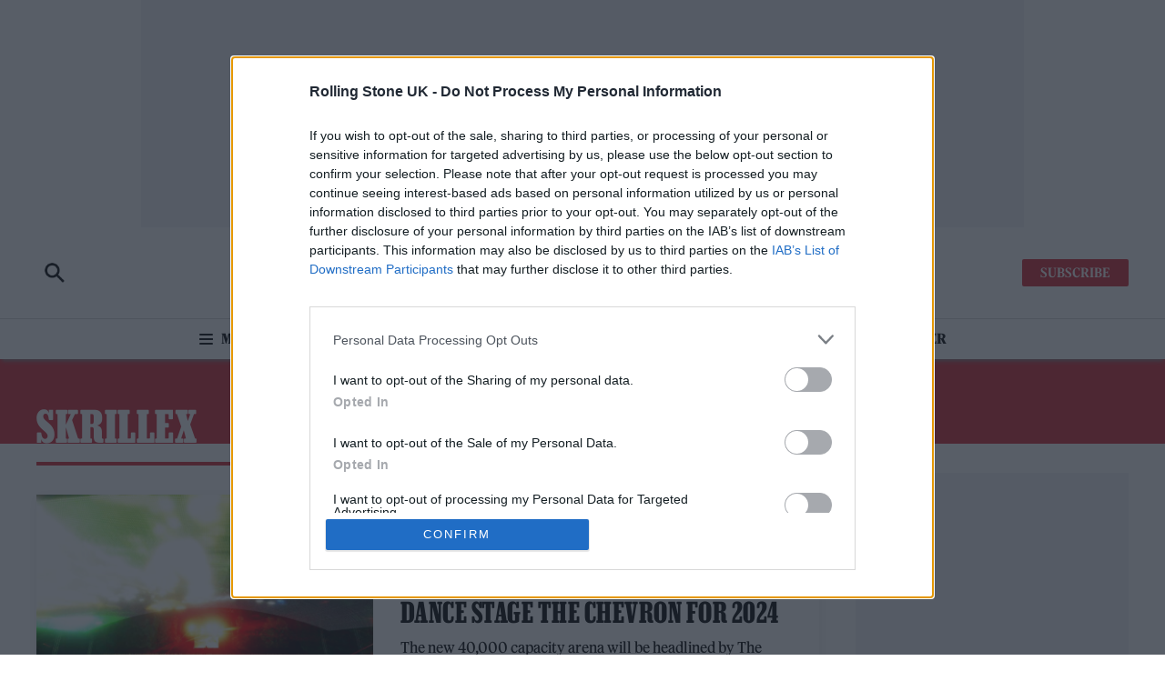

--- FILE ---
content_type: text/html; charset=UTF-8
request_url: https://www.rollingstone.co.uk/tag/skrillex
body_size: 13827
content:
<!doctype html>
<html lang="en-GB" dir="ltr">

    <head>

        <meta property="pugpig:version" content="1.19.23 (Pugpig Site 1.57.4)" />
		<meta property="pugpig:generated" content="2026-01-23 08:21:28" />
<meta name='robots' content='index, follow, max-image-preview:large, max-snippet:-1, max-video-preview:-1' />

	<meta name="tag" property="pugpig:tag" content="post_tag-Skrillex"/><meta name="viewport" content="width=device-width, initial-scale=1.0, minimum-scale=1.0, maximum-scale=5.0">
	<!-- This site is optimized with the Yoast SEO Premium plugin v19.3 (Yoast SEO v22.8) - https://yoast.com/wordpress/plugins/seo/ -->
	<title>Skrillex Archives - Rolling Stone UK</title>
	<link rel="canonical" href="https://www.rollingstone.co.uk/tag/skrillex/" />
	<meta property="og:locale" content="en_GB" />
	<meta property="og:type" content="article" />
	<meta property="og:title" content="Skrillex Archives - Rolling Stone UK" />
	<meta property="og:url" content="https://www.rollingstone.co.uk/tag/skrillex/" />
	<meta property="og:site_name" content="Rolling Stone UK" />
	<meta name="twitter:card" content="summary_large_image" />
	<script type="application/ld+json" class="yoast-schema-graph">{"@context":"https://schema.org","@graph":[{"@type":"CollectionPage","@id":"https://www.rollingstone.co.uk/tag/skrillex/","url":"https://www.rollingstone.co.uk/tag/skrillex/","name":"Skrillex Archives - Rolling Stone UK","isPartOf":{"@id":"https://www.rollingstone.co.uk/#website"},"primaryImageOfPage":{"@id":"https://www.rollingstone.co.uk/tag/skrillex/#primaryimage"},"image":{"@id":"https://www.rollingstone.co.uk/tag/skrillex/#primaryimage"},"thumbnailUrl":"https://www.rollingstone.co.uk/wp-content/uploads/sites/2/2024/02/The-Chevron-2-1.jpg","inLanguage":"en-GB"},{"@type":"ImageObject","inLanguage":"en-GB","@id":"https://www.rollingstone.co.uk/tag/skrillex/#primaryimage","url":"https://www.rollingstone.co.uk/wp-content/uploads/sites/2/2024/02/The-Chevron-2-1.jpg","contentUrl":"https://www.rollingstone.co.uk/wp-content/uploads/sites/2/2024/02/The-Chevron-2-1.jpg","width":2000,"height":1270,"caption":"The Chevron (Picture: Reading and Leeds Festivals)"},{"@type":"WebSite","@id":"https://www.rollingstone.co.uk/#website","url":"https://www.rollingstone.co.uk/","name":"Rolling Stone UK","description":"Music, Film, TV and Political News Coverage","publisher":{"@id":"https://www.rollingstone.co.uk/#organization"},"potentialAction":[{"@type":"SearchAction","target":{"@type":"EntryPoint","urlTemplate":"https://www.rollingstone.co.uk/?s={search_term_string}"},"query-input":"required name=search_term_string"}],"inLanguage":"en-GB"},{"@type":"Organization","@id":"https://www.rollingstone.co.uk/#organization","name":"Rolling Stone UK","url":"https://www.rollingstone.co.uk/","logo":{"@type":"ImageObject","inLanguage":"en-GB","@id":"https://www.rollingstone.co.uk/#/schema/logo/image/","url":"https://www.rollingstone.co.uk/wp-content/uploads/sites/2/2025/10/rollingstoneuk-logo.png","contentUrl":"https://www.rollingstone.co.uk/wp-content/uploads/sites/2/2025/10/rollingstoneuk-logo.png","width":1087,"height":210,"caption":"Rolling Stone UK"},"image":{"@id":"https://www.rollingstone.co.uk/#/schema/logo/image/"}}]}</script>
	<!-- / Yoast SEO Premium plugin. -->


<link rel='dns-prefetch' href='//www.rollingstone.co.uk' />
<link rel='stylesheet' id='wp-block-library-css' href='https://www.rollingstone.co.uk/wp-includes/css/dist/block-library/style.min.css?ver=6.5.7' type='text/css' media='all' />
<link rel='stylesheet' id='pugpig-blocks-css' href='https://www.rollingstone.co.uk/wp-content/plugins/pugpig-blocks/build/blocks.style-39e501d1295812310a55.css?ver=6.5.7' type='text/css' media='all' />
<link rel='stylesheet' id='pugpig-rollingstoneuk-block-styles-css' href='https://www.rollingstone.co.uk/wp-content/plugins/rollingstoneuk-blocks-plugin/styles/style-f79fd2.css?ver=6.5.7' type='text/css' media='all' />
<style id='classic-theme-styles-inline-css' type='text/css'>
/*! This file is auto-generated */
.wp-block-button__link{color:#fff;background-color:#32373c;border-radius:9999px;box-shadow:none;text-decoration:none;padding:calc(.667em + 2px) calc(1.333em + 2px);font-size:1.125em}.wp-block-file__button{background:#32373c;color:#fff;text-decoration:none}
</style>
<style id='global-styles-inline-css' type='text/css'>
body{--wp--preset--color--black: #000000;--wp--preset--color--cyan-bluish-gray: #abb8c3;--wp--preset--color--white: #ffffff;--wp--preset--color--pale-pink: #f78da7;--wp--preset--color--vivid-red: #cf2e2e;--wp--preset--color--luminous-vivid-orange: #ff6900;--wp--preset--color--luminous-vivid-amber: #fcb900;--wp--preset--color--light-green-cyan: #7bdcb5;--wp--preset--color--vivid-green-cyan: #00d084;--wp--preset--color--pale-cyan-blue: #8ed1fc;--wp--preset--color--vivid-cyan-blue: #0693e3;--wp--preset--color--vivid-purple: #9b51e0;--wp--preset--color--red: #d32531;--wp--preset--color--gold: #facd42;--wp--preset--gradient--vivid-cyan-blue-to-vivid-purple: linear-gradient(135deg,rgba(6,147,227,1) 0%,rgb(155,81,224) 100%);--wp--preset--gradient--light-green-cyan-to-vivid-green-cyan: linear-gradient(135deg,rgb(122,220,180) 0%,rgb(0,208,130) 100%);--wp--preset--gradient--luminous-vivid-amber-to-luminous-vivid-orange: linear-gradient(135deg,rgba(252,185,0,1) 0%,rgba(255,105,0,1) 100%);--wp--preset--gradient--luminous-vivid-orange-to-vivid-red: linear-gradient(135deg,rgba(255,105,0,1) 0%,rgb(207,46,46) 100%);--wp--preset--gradient--very-light-gray-to-cyan-bluish-gray: linear-gradient(135deg,rgb(238,238,238) 0%,rgb(169,184,195) 100%);--wp--preset--gradient--cool-to-warm-spectrum: linear-gradient(135deg,rgb(74,234,220) 0%,rgb(151,120,209) 20%,rgb(207,42,186) 40%,rgb(238,44,130) 60%,rgb(251,105,98) 80%,rgb(254,248,76) 100%);--wp--preset--gradient--blush-light-purple: linear-gradient(135deg,rgb(255,206,236) 0%,rgb(152,150,240) 100%);--wp--preset--gradient--blush-bordeaux: linear-gradient(135deg,rgb(254,205,165) 0%,rgb(254,45,45) 50%,rgb(107,0,62) 100%);--wp--preset--gradient--luminous-dusk: linear-gradient(135deg,rgb(255,203,112) 0%,rgb(199,81,192) 50%,rgb(65,88,208) 100%);--wp--preset--gradient--pale-ocean: linear-gradient(135deg,rgb(255,245,203) 0%,rgb(182,227,212) 50%,rgb(51,167,181) 100%);--wp--preset--gradient--electric-grass: linear-gradient(135deg,rgb(202,248,128) 0%,rgb(113,206,126) 100%);--wp--preset--gradient--midnight: linear-gradient(135deg,rgb(2,3,129) 0%,rgb(40,116,252) 100%);--wp--preset--font-size--small: 13px;--wp--preset--font-size--medium: 20px;--wp--preset--font-size--large: 36px;--wp--preset--font-size--x-large: 42px;--wp--preset--spacing--20: 0.44rem;--wp--preset--spacing--30: 0.67rem;--wp--preset--spacing--40: 1rem;--wp--preset--spacing--50: 1.5rem;--wp--preset--spacing--60: 2.25rem;--wp--preset--spacing--70: 3.38rem;--wp--preset--spacing--80: 5.06rem;--wp--preset--shadow--natural: 6px 6px 9px rgba(0, 0, 0, 0.2);--wp--preset--shadow--deep: 12px 12px 50px rgba(0, 0, 0, 0.4);--wp--preset--shadow--sharp: 6px 6px 0px rgba(0, 0, 0, 0.2);--wp--preset--shadow--outlined: 6px 6px 0px -3px rgba(255, 255, 255, 1), 6px 6px rgba(0, 0, 0, 1);--wp--preset--shadow--crisp: 6px 6px 0px rgba(0, 0, 0, 1);}:where(.is-layout-flex){gap: 0.5em;}:where(.is-layout-grid){gap: 0.5em;}body .is-layout-flex{display: flex;}body .is-layout-flex{flex-wrap: wrap;align-items: center;}body .is-layout-flex > *{margin: 0;}body .is-layout-grid{display: grid;}body .is-layout-grid > *{margin: 0;}:where(.wp-block-columns.is-layout-flex){gap: 2em;}:where(.wp-block-columns.is-layout-grid){gap: 2em;}:where(.wp-block-post-template.is-layout-flex){gap: 1.25em;}:where(.wp-block-post-template.is-layout-grid){gap: 1.25em;}.has-black-color{color: var(--wp--preset--color--black) !important;}.has-cyan-bluish-gray-color{color: var(--wp--preset--color--cyan-bluish-gray) !important;}.has-white-color{color: var(--wp--preset--color--white) !important;}.has-pale-pink-color{color: var(--wp--preset--color--pale-pink) !important;}.has-vivid-red-color{color: var(--wp--preset--color--vivid-red) !important;}.has-luminous-vivid-orange-color{color: var(--wp--preset--color--luminous-vivid-orange) !important;}.has-luminous-vivid-amber-color{color: var(--wp--preset--color--luminous-vivid-amber) !important;}.has-light-green-cyan-color{color: var(--wp--preset--color--light-green-cyan) !important;}.has-vivid-green-cyan-color{color: var(--wp--preset--color--vivid-green-cyan) !important;}.has-pale-cyan-blue-color{color: var(--wp--preset--color--pale-cyan-blue) !important;}.has-vivid-cyan-blue-color{color: var(--wp--preset--color--vivid-cyan-blue) !important;}.has-vivid-purple-color{color: var(--wp--preset--color--vivid-purple) !important;}.has-black-background-color{background-color: var(--wp--preset--color--black) !important;}.has-cyan-bluish-gray-background-color{background-color: var(--wp--preset--color--cyan-bluish-gray) !important;}.has-white-background-color{background-color: var(--wp--preset--color--white) !important;}.has-pale-pink-background-color{background-color: var(--wp--preset--color--pale-pink) !important;}.has-vivid-red-background-color{background-color: var(--wp--preset--color--vivid-red) !important;}.has-luminous-vivid-orange-background-color{background-color: var(--wp--preset--color--luminous-vivid-orange) !important;}.has-luminous-vivid-amber-background-color{background-color: var(--wp--preset--color--luminous-vivid-amber) !important;}.has-light-green-cyan-background-color{background-color: var(--wp--preset--color--light-green-cyan) !important;}.has-vivid-green-cyan-background-color{background-color: var(--wp--preset--color--vivid-green-cyan) !important;}.has-pale-cyan-blue-background-color{background-color: var(--wp--preset--color--pale-cyan-blue) !important;}.has-vivid-cyan-blue-background-color{background-color: var(--wp--preset--color--vivid-cyan-blue) !important;}.has-vivid-purple-background-color{background-color: var(--wp--preset--color--vivid-purple) !important;}.has-black-border-color{border-color: var(--wp--preset--color--black) !important;}.has-cyan-bluish-gray-border-color{border-color: var(--wp--preset--color--cyan-bluish-gray) !important;}.has-white-border-color{border-color: var(--wp--preset--color--white) !important;}.has-pale-pink-border-color{border-color: var(--wp--preset--color--pale-pink) !important;}.has-vivid-red-border-color{border-color: var(--wp--preset--color--vivid-red) !important;}.has-luminous-vivid-orange-border-color{border-color: var(--wp--preset--color--luminous-vivid-orange) !important;}.has-luminous-vivid-amber-border-color{border-color: var(--wp--preset--color--luminous-vivid-amber) !important;}.has-light-green-cyan-border-color{border-color: var(--wp--preset--color--light-green-cyan) !important;}.has-vivid-green-cyan-border-color{border-color: var(--wp--preset--color--vivid-green-cyan) !important;}.has-pale-cyan-blue-border-color{border-color: var(--wp--preset--color--pale-cyan-blue) !important;}.has-vivid-cyan-blue-border-color{border-color: var(--wp--preset--color--vivid-cyan-blue) !important;}.has-vivid-purple-border-color{border-color: var(--wp--preset--color--vivid-purple) !important;}.has-vivid-cyan-blue-to-vivid-purple-gradient-background{background: var(--wp--preset--gradient--vivid-cyan-blue-to-vivid-purple) !important;}.has-light-green-cyan-to-vivid-green-cyan-gradient-background{background: var(--wp--preset--gradient--light-green-cyan-to-vivid-green-cyan) !important;}.has-luminous-vivid-amber-to-luminous-vivid-orange-gradient-background{background: var(--wp--preset--gradient--luminous-vivid-amber-to-luminous-vivid-orange) !important;}.has-luminous-vivid-orange-to-vivid-red-gradient-background{background: var(--wp--preset--gradient--luminous-vivid-orange-to-vivid-red) !important;}.has-very-light-gray-to-cyan-bluish-gray-gradient-background{background: var(--wp--preset--gradient--very-light-gray-to-cyan-bluish-gray) !important;}.has-cool-to-warm-spectrum-gradient-background{background: var(--wp--preset--gradient--cool-to-warm-spectrum) !important;}.has-blush-light-purple-gradient-background{background: var(--wp--preset--gradient--blush-light-purple) !important;}.has-blush-bordeaux-gradient-background{background: var(--wp--preset--gradient--blush-bordeaux) !important;}.has-luminous-dusk-gradient-background{background: var(--wp--preset--gradient--luminous-dusk) !important;}.has-pale-ocean-gradient-background{background: var(--wp--preset--gradient--pale-ocean) !important;}.has-electric-grass-gradient-background{background: var(--wp--preset--gradient--electric-grass) !important;}.has-midnight-gradient-background{background: var(--wp--preset--gradient--midnight) !important;}.has-small-font-size{font-size: var(--wp--preset--font-size--small) !important;}.has-medium-font-size{font-size: var(--wp--preset--font-size--medium) !important;}.has-large-font-size{font-size: var(--wp--preset--font-size--large) !important;}.has-x-large-font-size{font-size: var(--wp--preset--font-size--x-large) !important;}
.wp-block-navigation a:where(:not(.wp-element-button)){color: inherit;}
:where(.wp-block-post-template.is-layout-flex){gap: 1.25em;}:where(.wp-block-post-template.is-layout-grid){gap: 1.25em;}
:where(.wp-block-columns.is-layout-flex){gap: 2em;}:where(.wp-block-columns.is-layout-grid){gap: 2em;}
.wp-block-pullquote{font-size: 1.5em;line-height: 1.6;}
</style>
<link rel='stylesheet' id='pugpig-social-widgets-css' href='https://www.rollingstone.co.uk/wp-content/plugins/pugpig-socialmedia-widget/assets/css/style.css?ver=6.5.7' type='text/css' media='all' />
<link rel='stylesheet' id='rollingstoneuk-main-css' href='https://www.rollingstone.co.uk/wp-content/themes/rollingstoneuk-theme/styles/main-61e6e4.css?ver=6.5.7' type='text/css' media='all' />

    <!-- Google Tag Manager Data Layer -->
    <script>
        dataLayer = [[]]
    </script>
    <!-- End Google Tag Manager Data Layer -->
        
    <!-- Google Tag Manager initialisation -->
    <script>
        (function(w,d,s,l,i){w[l]=w[l]||[];w[l].push({'gtm.start':
        new Date().getTime(),event:'gtm.js'});var f=d.getElementsByTagName(s)[0],
        j=d.createElement(s),dl=l!='dataLayer'?'&l='+l:'';j.async=true;j.src=
        'https://www.googletagmanager.com/gtm.js?id='+i+dl+ '';f.parentNode.insertBefore(j,f);
        })(window,document,'script','dataLayer','GTM-TPTLJ3T');
    </script>
    <!-- End Google Tag Manager initialisation -->
	<script type="text/javascript" src="https://a.teads.tv/page/162959/tag" id="teeds-js"></script><link rel="icon" href="https://www.rollingstone.co.uk/wp-content/uploads/sites/2/2022/10/cropped-RS-UK-favicon-new-32x32.png" sizes="32x32" />
<link rel="icon" href="https://www.rollingstone.co.uk/wp-content/uploads/sites/2/2022/10/cropped-RS-UK-favicon-new-192x192.png" sizes="192x192" />
<link rel="apple-touch-icon" href="https://www.rollingstone.co.uk/wp-content/uploads/sites/2/2022/10/cropped-RS-UK-favicon-new-180x180.png" />
<meta name="msapplication-TileImage" content="https://www.rollingstone.co.uk/wp-content/uploads/sites/2/2022/10/cropped-RS-UK-favicon-new-270x270.png" />
		<style type="text/css" id="wp-custom-css">
			body [data-freestar-ad] {
	overflow: hidden !important;
}


#pmLink {        
        visibility: hidden;       
        text-decoration: none;   
        cursor: pointer;        
        background: transparent; 
        border: none;    
}

#pmLink:hover {        
        visibility: visible;     
        color: grey;    
} 

		</style>
		
        <!-- Content Ignite -->
        <script src="https://cdn.tagdeliver.com/cipt/19002.js" async="async"></script>
        <script type="text/javascript">

            window.rsAdSlotConfig = {"category-feed-0":{"sizes":[[728,90]],"description":"On desktop, appears at the top of each category page","type":"header","page":"category","device":"desktop","ad_unit":"\/101670530\/RollingStone\/RS_Top_Leaderboard_Unit"},"mobile-category-feed-0":{"sizes":[[320,50],[300,50]],"description":"On mobile, appears at the top of each category page","type":"header","page":"category","device":"mobile","ad_unit":"\/101670530\/RollingStone\/RS_Top_Leaderboard_Mobile_Unit"},"category-sidebar-1":{"sizes":[[300,250]],"description":"This is the first ad in the sidebar of each category page","type":"sidebar","page":"category","device":"desktop","ad_unit":"\/101670530\/RollingStone\/Category_Sidebar_Units"},"category-sidebar-2":{"sizes":[[300,600]],"description":"This is the second ad in the sidebar of each category page","type":"sidebar","page":"category","device":"desktop","ad_unit":"\/101670530\/RollingStone\/Category_Sidebar_Units"},"category-sidebar-3":{"sizes":[[300,250]],"description":"This is the third ad in the sidebar of each category page","type":"sidebar","page":"category","device":"desktop","ad_unit":"\/101670530\/RollingStone\/Category_Sidebar_Units"},"category-sidebar-4":{"sizes":[[300,250]],"description":"This is the fourth ad in the sidebar of each category page","type":"sidebar","page":"category","device":"desktop","ad_unit":"\/101670530\/RollingStone\/Category_Sidebar_Units"},"category-feed-1":{"sizes":[[728,90]],"description":"On desktop, appears inline on category pages","type":"inline","page":"category","device":"desktop","ad_unit":"\/101670530\/RollingStone\/Category_Feed_Units"},"category-feed-2":{"sizes":[[728,90]],"description":"On desktop, appears inline on category pages","type":"inline","page":"category","device":"desktop","ad_unit":"\/101670530\/RollingStone\/Category_Feed_Units"},"category-feed-3":{"sizes":[[728,90]],"description":"On desktop, appears inline on category pages","type":"inline","page":"category","device":"desktop","ad_unit":"\/101670530\/RollingStone\/Category_Feed_Units"},"category-feed-4":{"sizes":[[728,90]],"description":"On desktop, appears inline on category pages","type":"inline","page":"category","device":"desktop","ad_unit":"\/101670530\/RollingStone\/Category_Feed_Units"},"category-feed-5":{"sizes":[[728,90]],"description":"On desktop, appears inline on category pages","type":"inline","page":"category","device":"desktop","ad_unit":"\/101670530\/RollingStone\/Category_Feed_Units"},"mobile-category-feed-1":{"sizes":[[320,50],[300,50]],"description":"On mobile, appears inline on category pages","type":"inline","page":"category","device":"mobile","ad_unit":"\/101670530\/RollingStone\/Category_Feed_Units"},"mobile-category-feed-2":{"sizes":[[320,50],[300,50]],"description":"On mobile, appears inline on category pages","type":"inline","page":"category","device":"mobile","ad_unit":"\/101670530\/RollingStone\/Category_Feed_Units"},"mobile-category-feed-3":{"sizes":[[320,50],[300,50]],"description":"On mobile, appears inline on category pages","type":"inline","page":"category","device":"mobile","ad_unit":"\/101670530\/RollingStone\/Category_Feed_Units"},"mobile-category-feed-4":{"sizes":[[320,50],[300,50]],"description":"On mobile, appears inline on category pages","type":"inline","page":"category","device":"mobile","ad_unit":"\/101670530\/RollingStone\/Category_Feed_Units"},"mobile-category-feed-5":{"sizes":[[320,50],[300,50]],"description":"On mobile, appears inline on category pages","type":"inline","page":"category","device":"mobile","ad_unit":"\/101670530\/RollingStone\/Category_Feed_Units"}};
        </script>

        
    </head>

    <body data-logged-out="true" class="archive tag tag-skrillex tag-1526 wp-custom-logo">

        
        <a class="rs-skip-content" href="#main">Skip to main content</a>

        <header class="rs-header" role="banner">

            <div class="rs-header__wrapper">

                <div class="rs-header__upper">

                    <div class="rs-advert__container">

                        
                        <div id="rs-advert-header" class="rs-advert">
                            <div class="rs-advert__inner"></div>
                        </div>

                        <script type="text/javascript">
                          document.addEventListener('DOMContentLoaded', function () {
                            let desktopAd = "category-feed-0";
                            let mobileAd = "mobile-category-feed-0";

                            const mediaQueryList = window.matchMedia("(min-width: 1024px)");

                            function desktopOrMobileAdvert(desktop) {
                              let container = document.getElementById("rs-advert-header")
                              if(!container) return
                              container.innerHTML = `<div class="rs-advert__inner" id="div-gpt-ad-${mobileAd}"></div>`;
                              container.classList.add("rs-advert--mobile", "rs-advert--mobile-leaderboard");
                              container.classList.remove("rs-advert--desktop", "rs-advert--leaderboard");

                              if(desktop) {
                                container.innerHTML = `<div class="rs-advert__inner" id="div-gpt-ad-${desktopAd}"></div>`;
                                container.classList.add("rs-advert--desktop", "rs-advert--leaderboard");
                                container.classList.remove("rs-advert--mobile", "rs-advert--mobile-leaderboard");
                              }
                            }
                            mediaQueryList.addEventListener('change', e => desktopOrMobileAdvert(e.matches))
                            desktopOrMobileAdvert(mediaQueryList.matches)
                          })
                        </script>

                    </div>

                    <div class="rs-header__upper-group">

                        <a class="rs-header-search rs-header-search--black" href="/search/">
                            <div class="rs-header-search__icon"></div>
                        </a>

                        <button class="rs-hamburger-button" aria-label="Toggle Menu">
                <div class="rs-hamburger-button__group">
                    <span></span>
                    <span></span>
                    <span></span>
                    <span></span>
                </div>
            </button>
                        
    <figure class="rs-header__logo">
        <a href="/" class="rs-header__logo-link" title="Home"><img width="300" height="58" src="https://www.rollingstone.co.uk/wp-content/uploads/sites/2/2025/10/rollingstoneuk-logo-300x58.png" class="attachment-medium size-medium" alt="" sizes="(min-width: 1024px) 645px, (min-width: 330px) 178px, 120px" decoding="async" srcset="https://www.rollingstone.co.uk/wp-content/uploads/sites/2/2025/10/rollingstoneuk-logo-300x58.png 300w, https://www.rollingstone.co.uk/wp-content/uploads/sites/2/2025/10/rollingstoneuk-logo-1024x198.png 1024w, https://www.rollingstone.co.uk/wp-content/uploads/sites/2/2025/10/rollingstoneuk-logo-768x148.png 768w, https://www.rollingstone.co.uk/wp-content/uploads/sites/2/2025/10/rollingstoneuk-logo-780x151.png 780w, https://www.rollingstone.co.uk/wp-content/uploads/sites/2/2025/10/rollingstoneuk-logo-1040x201.png 1040w, https://www.rollingstone.co.uk/wp-content/uploads/sites/2/2025/10/rollingstoneuk-logo.png 1087w" /></a>
    </figure>
                        <ul class="rs-header__menu-subscribe" aria-label="Subscribe menu"><li id="menu-item-538" class="menu-item menu-item-type-custom menu-item-object-custom menu-item-538"><a target="_blank" rel="noopener" href="https://www.selectmagazines.co.uk/publisher/Rolling-Stone-UK/">Subscribe</a></li>
</ul>
                    </div>

                </div>

                <nav class="rs-nav--primary" aria-label="Main navigation" role="navigation">

                    <div class="rs-nav__hamburger-group">

                        <button class="rs-hamburger-button" aria-label="Toggle Menu">
                <div class="rs-hamburger-button__group">
                    <span></span>
                    <span></span>
                    <span></span>
                    <span></span>
                </div>
            </button>
                        <div class="rs-nav__menu--button"><a href="#"></a></div>

                    </div>

                    
    <figure class="rs-header__logo">
        <a href="/" class="rs-header__logo-link" title="Home"><img width="300" height="58" src="https://www.rollingstone.co.uk/wp-content/uploads/sites/2/2025/10/rollingstoneuk-logo-300x58.png" class="attachment-medium size-medium" alt="" sizes="(min-width: 1024px) 645px, (min-width: 330px) 178px, 120px" decoding="async" srcset="https://www.rollingstone.co.uk/wp-content/uploads/sites/2/2025/10/rollingstoneuk-logo-300x58.png 300w, https://www.rollingstone.co.uk/wp-content/uploads/sites/2/2025/10/rollingstoneuk-logo-1024x198.png 1024w, https://www.rollingstone.co.uk/wp-content/uploads/sites/2/2025/10/rollingstoneuk-logo-768x148.png 768w, https://www.rollingstone.co.uk/wp-content/uploads/sites/2/2025/10/rollingstoneuk-logo-780x151.png 780w, https://www.rollingstone.co.uk/wp-content/uploads/sites/2/2025/10/rollingstoneuk-logo-1040x201.png 1040w, https://www.rollingstone.co.uk/wp-content/uploads/sites/2/2025/10/rollingstoneuk-logo.png 1087w" /></a>
    </figure>                   
                    

        <a id="nav-read-next-link" class="rs-nav__read-next-article" href="">
            <span class="rs-nav__read-next-article--text">Read Next</span>
            <span id="nav-read-next-title" class="rs-nav__read-next-article--title"></span>
        </a>

        <script type="text/javascript">
            (function() {
                fetch("/wp-json/pugpig/rollingstone/nav-read-next/")
                    .then(response => response.json())
                    .then(data => {
                        if (data.title !== "") {

                            let title = document.getElementById("nav-read-next-title");
                            title.innerHTML = data.title;

                            let link = document.getElementById("nav-read-next-link");
                            link.setAttribute("href", data.url);
                        }
                    }
                );
            })();
        </script>

                        
                    <a class="rs-header-search rs-header-search--white" href="/search/">
                        <div class="rs-header-search__icon"></div>
                    </a>

                    <ul class="rs-nav__menu" aria-label="Primary site menu"><li id="menu-item-487" class="menu-item menu-item-type-taxonomy menu-item-object-category menu-item-487"><a href="https://www.rollingstone.co.uk/music/">Music</a></li>
<li id="menu-item-488" class="menu-item menu-item-type-taxonomy menu-item-object-category menu-item-488"><a href="https://www.rollingstone.co.uk/film/">Film</a></li>
<li id="menu-item-506" class="menu-item menu-item-type-taxonomy menu-item-object-category menu-item-506"><a href="https://www.rollingstone.co.uk/tv/">TV</a></li>
<li id="menu-item-497" class="menu-item menu-item-type-taxonomy menu-item-object-category menu-item-497"><a href="https://www.rollingstone.co.uk/politics/">Politics</a></li>
<li id="menu-item-498" class="menu-item menu-item-type-taxonomy menu-item-object-category menu-item-498"><a href="https://www.rollingstone.co.uk/culture/">Culture</a></li>
<li id="menu-item-509" class="menu-item menu-item-type-taxonomy menu-item-object-category menu-item-509"><a href="https://www.rollingstone.co.uk/tech/">Tech</a></li>
<li id="menu-item-505" class="menu-item menu-item-type-post_type menu-item-object-page menu-item-505"><a href="https://www.rollingstone.co.uk/newsletter/">Newsletter</a></li>
</ul>
                    <ul class="rs-header__menu-subscribe" aria-label="Subscribe menu"><li class="menu-item menu-item-type-custom menu-item-object-custom menu-item-538"><a target="_blank" rel="noopener" href="https://www.selectmagazines.co.uk/publisher/Rolling-Stone-UK/">Subscribe</a></li>
</ul>
                </nav>

            </div>

            <nav class="rs-nav--secondary">

                <div class="rs-nav--secondary__header">

                    <div class="rs-header__logo"></div>

                    <button class="rs-hamburger-button" aria-label="Toggle Menu">
                <div class="rs-hamburger-button__group">
                    <span></span>
                    <span></span>
                    <span></span>
                    <span></span>
                </div>
            </button>
                </div>

                <ul class="rs-nav__menu" aria-label="Secondary site menu"><li id="menu-item-516" class="menu-item menu-item-type-taxonomy menu-item-object-category menu-item-has-children menu-item-516"><a href="https://www.rollingstone.co.uk/music/">Music</a>
<ul class="sub-menu">
	<li id="menu-item-517" class="menu-item menu-item-type-taxonomy menu-item-object-category menu-item-517"><a href="https://www.rollingstone.co.uk/music/news/">News</a></li>
	<li id="menu-item-518" class="menu-item menu-item-type-taxonomy menu-item-object-category menu-item-518"><a href="https://www.rollingstone.co.uk/music/features/">Features</a></li>
	<li id="menu-item-1115" class="menu-item menu-item-type-taxonomy menu-item-object-category menu-item-1115"><a href="https://www.rollingstone.co.uk/music/lists/">Lists</a></li>
	<li id="menu-item-2170" class="menu-item menu-item-type-taxonomy menu-item-object-category menu-item-2170"><a href="https://www.rollingstone.co.uk/music/album-reviews/">Album Reviews</a></li>
	<li id="menu-item-2171" class="menu-item menu-item-type-taxonomy menu-item-object-category menu-item-2171"><a href="https://www.rollingstone.co.uk/music/live-reviews/">Live Reviews</a></li>
</ul>
</li>
<li id="menu-item-520" class="menu-item menu-item-type-taxonomy menu-item-object-category menu-item-has-children menu-item-520"><a href="https://www.rollingstone.co.uk/film/">Film</a>
<ul class="sub-menu">
	<li id="menu-item-529" class="menu-item menu-item-type-taxonomy menu-item-object-category menu-item-529"><a href="https://www.rollingstone.co.uk/film/news/">News</a></li>
	<li id="menu-item-1119" class="menu-item menu-item-type-taxonomy menu-item-object-category menu-item-1119"><a href="https://www.rollingstone.co.uk/film/features/">Features</a></li>
	<li id="menu-item-528" class="menu-item menu-item-type-taxonomy menu-item-object-category menu-item-528"><a href="https://www.rollingstone.co.uk/film/lists/">Lists</a></li>
</ul>
</li>
<li id="menu-item-519" class="menu-item menu-item-type-taxonomy menu-item-object-category menu-item-has-children menu-item-519"><a href="https://www.rollingstone.co.uk/tv/">TV</a>
<ul class="sub-menu">
	<li id="menu-item-525" class="menu-item menu-item-type-taxonomy menu-item-object-category menu-item-525"><a href="https://www.rollingstone.co.uk/tv/news/">News</a></li>
	<li id="menu-item-1116" class="menu-item menu-item-type-taxonomy menu-item-object-category menu-item-1116"><a href="https://www.rollingstone.co.uk/tv/features/">Features</a></li>
	<li id="menu-item-1117" class="menu-item menu-item-type-taxonomy menu-item-object-category menu-item-1117"><a href="https://www.rollingstone.co.uk/tv/lists/">Lists</a></li>
</ul>
</li>
<li id="menu-item-521" class="menu-item menu-item-type-taxonomy menu-item-object-category menu-item-has-children menu-item-521"><a href="https://www.rollingstone.co.uk/politics/">Politics</a>
<ul class="sub-menu">
	<li id="menu-item-527" class="menu-item menu-item-type-taxonomy menu-item-object-category menu-item-527"><a href="https://www.rollingstone.co.uk/politics/news/">News</a></li>
	<li id="menu-item-1120" class="menu-item menu-item-type-taxonomy menu-item-object-category menu-item-1120"><a href="https://www.rollingstone.co.uk/politics/features/">Features</a></li>
	<li id="menu-item-526" class="menu-item menu-item-type-taxonomy menu-item-object-category menu-item-526"><a href="https://www.rollingstone.co.uk/politics/lists/">Lists</a></li>
</ul>
</li>
<li id="menu-item-522" class="menu-item menu-item-type-taxonomy menu-item-object-category menu-item-has-children menu-item-522"><a href="https://www.rollingstone.co.uk/culture/">Culture</a>
<ul class="sub-menu">
	<li id="menu-item-1121" class="menu-item menu-item-type-taxonomy menu-item-object-category menu-item-1121"><a href="https://www.rollingstone.co.uk/culture/news/">News</a></li>
	<li id="menu-item-523" class="menu-item menu-item-type-taxonomy menu-item-object-category menu-item-523"><a href="https://www.rollingstone.co.uk/culture/features/">Features</a></li>
	<li id="menu-item-1122" class="menu-item menu-item-type-taxonomy menu-item-object-category menu-item-1122"><a href="https://www.rollingstone.co.uk/culture/lists/">Lists</a></li>
</ul>
</li>
<li id="menu-item-547" class="menu-item menu-item-type-taxonomy menu-item-object-category menu-item-has-children menu-item-547"><a href="https://www.rollingstone.co.uk/travel/">Travel</a>
<ul class="sub-menu">
	<li id="menu-item-551" class="menu-item menu-item-type-taxonomy menu-item-object-category menu-item-551"><a href="https://www.rollingstone.co.uk/travel/news/">News</a></li>
	<li id="menu-item-1123" class="menu-item menu-item-type-taxonomy menu-item-object-category menu-item-1123"><a href="https://www.rollingstone.co.uk/travel/features/">Features</a></li>
	<li id="menu-item-550" class="menu-item menu-item-type-taxonomy menu-item-object-category menu-item-550"><a href="https://www.rollingstone.co.uk/travel/lists/">Lists</a></li>
</ul>
</li>
<li id="menu-item-546" class="menu-item menu-item-type-taxonomy menu-item-object-category menu-item-has-children menu-item-546"><a href="https://www.rollingstone.co.uk/tech/">Tech</a>
<ul class="sub-menu">
	<li id="menu-item-549" class="menu-item menu-item-type-taxonomy menu-item-object-category menu-item-549"><a href="https://www.rollingstone.co.uk/tech/news/">News</a></li>
	<li id="menu-item-1124" class="menu-item menu-item-type-taxonomy menu-item-object-category menu-item-1124"><a href="https://www.rollingstone.co.uk/tech/features/">Features</a></li>
	<li id="menu-item-548" class="menu-item menu-item-type-taxonomy menu-item-object-category menu-item-548"><a href="https://www.rollingstone.co.uk/tech/lists/">Lists</a></li>
</ul>
</li>
<li id="menu-item-32670" class="menu-item menu-item-type-taxonomy menu-item-object-category menu-item-32670"><a href="https://www.rollingstone.co.uk/style/">Style</a></li>
</ul>
                <div class="rs-nav--secondary__primary-widget-group">

                    <div class="pp-widget__wrapper"><h5 class="pp-widget__title">Follow Us</h5><ul class="pp-widget pp-widget--social"><li class="pp-widget__item pp-widget__item--facebook"><a href="https://www.facebook.com/rollingstoneuk/" class="facebook" id="facebook" target="_blank" rel="noreferrer" aria-label="Find us on facebook"><svg xmlns="http://www.w3.org/2000/svg" width="24" height="24" viewBox="0 0 24 24"><path d="M9 8h-3v4h3v12h5v-12h3.642l.358-4h-4v-1.667c0-.955.192-1.333 1.115-1.333h2.885v-5h-3.808c-3.596 0-5.192 1.583-5.192 4.615v3.385z"/></svg></a></li><li class="pp-widget__item pp-widget__item--twitter"><a href="https://twitter.com/RollingStoneUK" class="twitter" id="twitter" target="_blank" rel="noreferrer" aria-label="Find us on twitter"><svg xmlns="http://www.w3.org/2000/svg" width="24" height="24" viewBox="0 0 1200 1227"><path d="M714.163 519.284L1160.89 0H1055.03L667.137 450.887L357.328 0H0L468.492 681.821L0 1226.37H105.866L515.491 750.218L842.672 1226.37H1200L714.137 519.284H714.163ZM569.165 687.828L521.697 619.934L144.011 79.6944H306.615L611.412 515.685L658.88 583.579L1055.08 1150.3H892.476L569.165 687.854V687.828Z"/></svg></a></li><li class="pp-widget__item pp-widget__item--instagram"><a href="https://www.instagram.com/rollingstoneuk/" class="instagram" id="instagram" target="_blank" rel="noreferrer" aria-label="Find us on instagram"><svg xmlns="http://www.w3.org/2000/svg" width="25" height="25" viewBox="0 0 24 24"><path d="M12 2.163c3.204 0 3.584.012 4.85.07 3.252.148 4.771 1.691 4.919 4.919.058 1.265.069 1.645.069 4.849 0 3.205-.012 3.584-.069 4.849-.149 3.225-1.664 4.771-4.919 4.919-1.266.058-1.644.07-4.85.07-3.204 0-3.584-.012-4.849-.07-3.26-.149-4.771-1.699-4.919-4.92-.058-1.265-.07-1.644-.07-4.849 0-3.204.013-3.583.07-4.849.149-3.227 1.664-4.771 4.919-4.919 1.266-.057 1.645-.069 4.849-.069zm0-2.163c-3.259 0-3.667.014-4.947.072-4.358.2-6.78 2.618-6.98 6.98-.059 1.281-.073 1.689-.073 4.948 0 3.259.014 3.668.072 4.948.2 4.358 2.618 6.78 6.98 6.98 1.281.058 1.689.072 4.948.072 3.259 0 3.668-.014 4.948-.072 4.354-.2 6.782-2.618 6.979-6.98.059-1.28.073-1.689.073-4.948 0-3.259-.014-3.667-.072-4.947-.196-4.354-2.617-6.78-6.979-6.98-1.281-.059-1.69-.073-4.949-.073zm0 5.838c-3.403 0-6.162 2.759-6.162 6.162s2.759 6.163 6.162 6.163 6.162-2.759 6.162-6.163c0-3.403-2.759-6.162-6.162-6.162zm0 10.162c-2.209 0-4-1.79-4-4 0-2.209 1.791-4 4-4s4 1.791 4 4c0 2.21-1.791 4-4 4zm6.406-11.845c-.796 0-1.441.645-1.441 1.44s.645 1.44 1.441 1.44c.795 0 1.439-.645 1.439-1.44s-.644-1.44-1.439-1.44z"/></svg></a></li><li class="pp-widget__item pp-widget__item--youtube"><a href="https://www.youtube.com/channel/UCTaRDAWkPT-wmJtXl0Lq3ww" class="youtube" id="youtube" target="_blank" rel="noreferrer" aria-label="Find us on youtube"><svg xmlns="http://www.w3.org/2000/svg" width="25" height="25" viewBox="0 0 24 24"><path d="M4.652 0h1.44l.988 3.702.916-3.702h1.454l-1.665 5.505v3.757h-1.431v-3.757l-1.702-5.505zm6.594 2.373c-1.119 0-1.861.74-1.861 1.835v3.349c0 1.204.629 1.831 1.861 1.831 1.022 0 1.826-.683 1.826-1.831v-3.349c0-1.069-.797-1.835-1.826-1.835zm.531 5.127c0 .372-.19.646-.532.646-.351 0-.554-.287-.554-.646v-3.179c0-.374.172-.651.529-.651.39 0 .557.269.557.651v3.179zm4.729-5.07v5.186c-.155.194-.5.512-.747.512-.271 0-.338-.186-.338-.46v-5.238h-1.27v5.71c0 .675.206 1.22.887 1.22.384 0 .918-.2 1.468-.853v.754h1.27v-6.831h-1.27zm2.203 13.858c-.448 0-.541.315-.541.763v.659h1.069v-.66c.001-.44-.092-.762-.528-.762zm-4.703.04c-.084.043-.167.109-.25.198v4.055c.099.106.194.182.287.229.197.1.485.107.619-.067.07-.092.105-.241.105-.449v-3.359c0-.22-.043-.386-.129-.5-.147-.193-.42-.214-.632-.107zm4.827-5.195c-2.604-.177-11.066-.177-13.666 0-2.814.192-3.146 1.892-3.167 6.367.021 4.467.35 6.175 3.167 6.367 2.6.177 11.062.177 13.666 0 2.814-.192 3.146-1.893 3.167-6.367-.021-4.467-.35-6.175-3.167-6.367zm-12.324 10.686h-1.363v-7.54h-1.41v-1.28h4.182v1.28h-1.41v7.54zm4.846 0h-1.21v-.718c-.223.265-.455.467-.696.605-.652.374-1.547.365-1.547-.955v-5.438h1.209v4.988c0 .262.063.438.322.438.236 0 .564-.303.711-.487v-4.939h1.21v6.506zm4.657-1.348c0 .805-.301 1.431-1.106 1.431-.443 0-.812-.162-1.149-.583v.5h-1.221v-8.82h1.221v2.84c.273-.333.644-.608 1.076-.608.886 0 1.18.749 1.18 1.631v3.609zm4.471-1.752h-2.314v1.228c0 .488.042.91.528.91.511 0 .541-.344.541-.91v-.452h1.245v.489c0 1.253-.538 2.013-1.813 2.013-1.155 0-1.746-.842-1.746-2.013v-2.921c0-1.129.746-1.914 1.837-1.914 1.161 0 1.721.738 1.721 1.914v1.656z"/></svg></a></li></ul></div>
                </div>

                <div class="rs-nav--secondary__secondary-widget-group">

                    <div class="rs-widget-tertiary-nav rs-widget_nav_menu"><div class="menu-secondary-menu-footer-container"><ul id="menu-secondary-menu-footer" class="menu"><li id="menu-item-1074" class="menu-item menu-item-type-post_type menu-item-object-page menu-item-1074"><a href="https://www.rollingstone.co.uk/privacy-policy/">Privacy Policy</a></li>
<li id="menu-item-1073" class="menu-item menu-item-type-post_type menu-item-object-page menu-item-1073"><a href="https://www.rollingstone.co.uk/about-rolling-stone-uk/">About Rolling Stone UK</a></li>
</ul></div></div><div class="rs-widget-tertiary-nav rs-widget_block widget_media_image"><figure class="wp-block-image size-full" data-image-nozoom="true"><img fetchpriority="high" decoding="async" width="556" height="118" src="https://www.rollingstone.co.uk/wp-content/uploads/sites/2/2021/09/Stream-Logo_Large-1.png" alt="" class="wp-image-580" srcset="https://www.rollingstone.co.uk/wp-content/uploads/sites/2/2021/09/Stream-Logo_Large-1.png 556w, https://www.rollingstone.co.uk/wp-content/uploads/sites/2/2021/09/Stream-Logo_Large-1-300x64.png 300w" sizes="(max-width: 556px) 100vw, 556px" /><figcaption>&copy; 2021 Stream Publishing. Powered by Pugpig</figcaption></figure>
</div>
                </div>

            </nav>

        </header>

        
        
<main class="rs-content rs-archive rs-archive--post_tag" aria-label="main content" id="main" tabindex="-1">

    
        <header class="rs-archive__header alignfull">

            <div class="rs-archive__header-group">

                
                    <h1 class="rs-archive__name">Skrillex</h1>

                
            </div>

        </header>

    
    <section class="rs-archive__content">

        <div class="rs-archive__body">

            
            
            <div id="post-grid-list">

                <div id="post-grid-list-page-1">

                    <section class="pp-post-grid pp-post-grid--list pp-post-grid--post align " style="">

    
    <article class="pp-post-grid__item pp-post-grid__item--post pp-post-grid__item--source-automated timeline_tag-latest category-music timeline_tag-music category-news-music post_tag-reading-and-leeds-festivals post_tag-skrillex syndication-smart-news post_tag-the-prodigy contributor-will-richards syndication-yahoo" style="">


        
    <a href="https://www.rollingstone.co.uk/music/reading-leeds-new-dance-stage-the-chevron-2024-the-prodigy-skrillex-36836/" aria-label="Read Reading &amp; Leeds unveil huge new dance stage The Chevron for 2024">

        <figure class="pp-post-grid__media" data-image-nozoom>
            <img width="768" height="488" src="https://www.rollingstone.co.uk/wp-content/uploads/sites/2/2024/02/The-Chevron-2-1-768x488.jpg" class="attachment-medium_large size-medium_large" alt="Reading" sizes="(min-width: 768px) 40vw, 25vw" decoding="async" srcset="https://www.rollingstone.co.uk/wp-content/uploads/sites/2/2024/02/The-Chevron-2-1-768x488.jpg 768w, https://www.rollingstone.co.uk/wp-content/uploads/sites/2/2024/02/The-Chevron-2-1-300x191.jpg 300w, https://www.rollingstone.co.uk/wp-content/uploads/sites/2/2024/02/The-Chevron-2-1-1024x650.jpg 1024w, https://www.rollingstone.co.uk/wp-content/uploads/sites/2/2024/02/The-Chevron-2-1-1536x975.jpg 1536w, https://www.rollingstone.co.uk/wp-content/uploads/sites/2/2024/02/The-Chevron-2-1-780x495.jpg 780w, https://www.rollingstone.co.uk/wp-content/uploads/sites/2/2024/02/The-Chevron-2-1-1040x660.jpg 1040w, https://www.rollingstone.co.uk/wp-content/uploads/sites/2/2024/02/The-Chevron-2-1.jpg 2000w" />
        </figure>

        <div class="pp-post-grid__content" >


            <p class="pp-post-grid__section"  >Music News</p>

            

            <h3 class="pp-post-grid__title"  >Reading & Leeds unveil huge new dance stage The Chevron for 2024</h3>

            <div class="pp-post-grid__summary"  ><p class="rs-excerpt">The new 40,000 capacity arena will be headlined by The Prodigy and Skrillex.</p><p class="rs-excerpt--override"></p></div>

            

            


        </div>

    </a>


    </article>

    <article class="pp-post-grid__item pp-post-grid__item--post pp-post-grid__item--source-automated post_tag-ed-sheeran post_tag-four-tet post_tag-fred-again category-music timeline_tag-music category-news-music contributor-rolling-stone-uk post_tag-sbtrkt post_tag-skrillex syndication-smart-news syndication-yahoo" style="">


        
    <a href="https://www.rollingstone.co.uk/music/albums-this-week-ed-sheeran-fred-again-sbtrkt-lemon-twigs-28999/" aria-label="Read 4 albums you need to hear this week">

        <figure class="pp-post-grid__media" data-image-nozoom>
            <img width="768" height="511" src="https://www.rollingstone.co.uk/wp-content/uploads/sites/2/2023/05/NMF_040523_HEADER-768x511.png" class="attachment-medium_large size-medium_large" alt="" sizes="(min-width: 768px) 40vw, 25vw" decoding="async" srcset="https://www.rollingstone.co.uk/wp-content/uploads/sites/2/2023/05/NMF_040523_HEADER-768x511.png 768w, https://www.rollingstone.co.uk/wp-content/uploads/sites/2/2023/05/NMF_040523_HEADER-300x200.png 300w, https://www.rollingstone.co.uk/wp-content/uploads/sites/2/2023/05/NMF_040523_HEADER-1024x682.png 1024w, https://www.rollingstone.co.uk/wp-content/uploads/sites/2/2023/05/NMF_040523_HEADER-1536x1022.png 1536w, https://www.rollingstone.co.uk/wp-content/uploads/sites/2/2023/05/NMF_040523_HEADER-780x519.png 780w, https://www.rollingstone.co.uk/wp-content/uploads/sites/2/2023/05/NMF_040523_HEADER-1040x692.png 1040w, https://www.rollingstone.co.uk/wp-content/uploads/sites/2/2023/05/NMF_040523_HEADER.png 1920w" />
        </figure>

        <div class="pp-post-grid__content" >


            <p class="pp-post-grid__section"  >Music News</p>

            

            <h3 class="pp-post-grid__title"  >4 albums you need to hear this week</h3>

            <div class="pp-post-grid__summary"  ><p class="rs-excerpt">With music by Ed Sheeran, Fred Again & Brian Eno and SBTRKT</p><p class="rs-excerpt--override"></p></div>

            

            


        </div>

    </a>


    </article>

    <article class="pp-post-grid__item pp-post-grid__item--post pp-post-grid__item--source-automated post_tag-inhaler category-lists-music category-music timeline_tag-music post_tag-orbital post_tag-pink contributor-rolling-stone-uk post_tag-skrillex syndication-smart-news post_tag-this-weeks-albums syndication-yahoo" style="">


        
    <a href="https://www.rollingstone.co.uk/music/lists/5-albums-you-need-hear-this-week-26770/" aria-label="Read 5 albums you need to hear this week">

        <figure class="pp-post-grid__media" data-image-nozoom>
            <img width="768" height="511" src="https://www.rollingstone.co.uk/wp-content/uploads/sites/2/2023/02/NMF_170223_HEADER-768x511.png" class="attachment-medium_large size-medium_large" alt="" sizes="(min-width: 768px) 40vw, 25vw" decoding="async" srcset="https://www.rollingstone.co.uk/wp-content/uploads/sites/2/2023/02/NMF_170223_HEADER-768x511.png 768w, https://www.rollingstone.co.uk/wp-content/uploads/sites/2/2023/02/NMF_170223_HEADER-300x200.png 300w, https://www.rollingstone.co.uk/wp-content/uploads/sites/2/2023/02/NMF_170223_HEADER-1024x682.png 1024w, https://www.rollingstone.co.uk/wp-content/uploads/sites/2/2023/02/NMF_170223_HEADER-1536x1022.png 1536w, https://www.rollingstone.co.uk/wp-content/uploads/sites/2/2023/02/NMF_170223_HEADER-780x519.png 780w, https://www.rollingstone.co.uk/wp-content/uploads/sites/2/2023/02/NMF_170223_HEADER-1040x692.png 1040w, https://www.rollingstone.co.uk/wp-content/uploads/sites/2/2023/02/NMF_170223_HEADER.png 1920w" />
        </figure>

        <div class="pp-post-grid__content" >


            <p class="pp-post-grid__section"  >Music Lists</p>

            

            <h3 class="pp-post-grid__title"  >5 albums you need to hear this week</h3>

            <div class="pp-post-grid__summary"  ><p class="rs-excerpt">With music by Inhaler, Skrillex, P!nk, Avey Tare and Orbital</p><p class="rs-excerpt--override"></p></div>

            

            


        </div>

    </a>


    </article>

    <article class="pp-post-grid__item pp-post-grid__item--post pp-post-grid__item--source-automated post_tag-four-tet post_tag-fred-again contributor-joe-goggins category-music timeline_tag-music category-news-music post_tag-skrillex" style="">


        
    <a href="https://www.rollingstone.co.uk/music/news/skrillex-four-tet-fred-again-unite-london-show-25597/" aria-label="Read Skrillex, Four Tet and Fred again.. unite for last-minute London show">

        <figure class="pp-post-grid__media" data-image-nozoom>
            <img width="768" height="488" src="https://www.rollingstone.co.uk/wp-content/uploads/sites/2/2023/01/SkrillexFourTetFredAgain-768x488.jpg" class="attachment-medium_large size-medium_large" alt="Three-way split of Skrillex, Four Tet and Fred again.." sizes="(min-width: 768px) 40vw, 25vw" decoding="async" srcset="https://www.rollingstone.co.uk/wp-content/uploads/sites/2/2023/01/SkrillexFourTetFredAgain-768x488.jpg 768w, https://www.rollingstone.co.uk/wp-content/uploads/sites/2/2023/01/SkrillexFourTetFredAgain-300x190.jpg 300w, https://www.rollingstone.co.uk/wp-content/uploads/sites/2/2023/01/SkrillexFourTetFredAgain-1024x650.jpg 1024w, https://www.rollingstone.co.uk/wp-content/uploads/sites/2/2023/01/SkrillexFourTetFredAgain-1536x975.jpg 1536w, https://www.rollingstone.co.uk/wp-content/uploads/sites/2/2023/01/SkrillexFourTetFredAgain-780x495.jpg 780w, https://www.rollingstone.co.uk/wp-content/uploads/sites/2/2023/01/SkrillexFourTetFredAgain-1040x660.jpg 1040w, https://www.rollingstone.co.uk/wp-content/uploads/sites/2/2023/01/SkrillexFourTetFredAgain.jpg 1920w" />
        </figure>

        <div class="pp-post-grid__content" >


            <p class="pp-post-grid__section"  >Music News</p>

            

            <h3 class="pp-post-grid__title"  >Skrillex, Four Tet and Fred again.. unite for last-minute London show</h3>

            <div class="pp-post-grid__summary"  ><p class="rs-excerpt">The electronic trio play Brixton's Electric tonight (January 6)</p><p class="rs-excerpt--override"></p></div>

            

            


        </div>

    </a>


    </article>

    <article class="pp-post-grid__item pp-post-grid__item--post pp-post-grid__item--source-automated contributor-joe-goggins category-music timeline_tag-music category-news-music post_tag-skrillex syndication-smart-news syndication-yahoo" style="">


        
    <a href="https://www.rollingstone.co.uk/music/news/skrillex-readies-flowdan-fred-again-collaboration-25508/" aria-label="Read Skrillex readies Flowdan &amp; Fred again.. collaboration and teases new album">

        <figure class="pp-post-grid__media" data-image-nozoom>
            <img width="768" height="488" src="https://www.rollingstone.co.uk/wp-content/uploads/sites/2/2023/01/Skrillex-Press-Shot-July-19-768x488.jpg" class="attachment-medium_large size-medium_large" alt="Skrillex press shot, 2019" sizes="(min-width: 768px) 40vw, 25vw" decoding="async" srcset="https://www.rollingstone.co.uk/wp-content/uploads/sites/2/2023/01/Skrillex-Press-Shot-July-19-768x488.jpg 768w, https://www.rollingstone.co.uk/wp-content/uploads/sites/2/2023/01/Skrillex-Press-Shot-July-19-300x190.jpg 300w, https://www.rollingstone.co.uk/wp-content/uploads/sites/2/2023/01/Skrillex-Press-Shot-July-19-1024x650.jpg 1024w, https://www.rollingstone.co.uk/wp-content/uploads/sites/2/2023/01/Skrillex-Press-Shot-July-19-1536x975.jpg 1536w, https://www.rollingstone.co.uk/wp-content/uploads/sites/2/2023/01/Skrillex-Press-Shot-July-19-780x495.jpg 780w, https://www.rollingstone.co.uk/wp-content/uploads/sites/2/2023/01/Skrillex-Press-Shot-July-19-1040x660.jpg 1040w, https://www.rollingstone.co.uk/wp-content/uploads/sites/2/2023/01/Skrillex-Press-Shot-July-19.jpg 1920w" />
        </figure>

        <div class="pp-post-grid__content" >


            <p class="pp-post-grid__section"  >Music News</p>

            

            <h3 class="pp-post-grid__title"  >Skrillex readies Flowdan & Fred again.. collaboration and teases new album</h3>

            <div class="pp-post-grid__summary"  ><p class="rs-excerpt">'Rumble' is set to land today (January 4)</p><p class="rs-excerpt--override"></p></div>

            

            


        </div>

    </a>


    </article>


</section>

                </div>

                
                
                    <script type="text/javascript">
                        function loadContent() {

                            let button = document.getElementById("show-more");
                            let page = button.getAttribute("data-show-more-page");

                            fetch('/wp-json/pugpig/rollingstone/post-grid-list/taxonomy/post_tag/term_id/1526/page/' + page)
                                .then(response => response.json())
                                .then(data => {

                                    if (data.html !== '') {
                                        let div = document.createElement('div');
                                        div.setAttribute('id', 'post-grid-list-page-' + page);
                                        div.setAttribute('class', 'show-more');
                                        div.innerHTML = data.html;

                                        let list = document.getElementById("post-grid-list");
                                        list.insertBefore(div, button);

                                        button.setAttribute("data-show-more-page", parseInt(page) + 1);
                                    }

                                    if (data.count < 20 || data.html === '') {
                                        button.remove();
                                    }
                                }
                            );
                        }

                    </script>

                
            </div>

        </div>
        
        <aside class="rs-archive__sidebar">
            
            <div class="rs-advert rs-advert--mpu" id='rs-ad-skrillex-category-sidebar-1-container'>
            </div>

            
                <div class="rs-trending-stories">

                    <h2>Trending</h2>

                    <section class="pp-post-grid pp-post-grid--list align">

                        
                            <article class="pp-post-grid__item pp-post-grid__item--post">

                                <a href="https://www.rollingstone.co.uk/music/news/arctic-monkeys-new-song-opening-night-war-child-help-2-album-57802/" aria-label="Read Arctic Monkeys share new single ‘Opening Night’ as War Child unveils ‘HELP(2)’ album">

                                    <div class="pp-post-grid__content">

                                        <h3 class="pp-post-grid__title">Arctic Monkeys share new single ‘Opening Night’ as War Child unveils ‘HELP(2)’ album</h3>

                                    </div>

                                </a>

                            </article>

                        
                            <article class="pp-post-grid__item pp-post-grid__item--post">

                                <a href="https://www.rollingstone.co.uk/music/louis-tomlinson-how-did-i-get-here-album-review-57693/" aria-label="Read Louis Tomlinson ‘How Did I Get Here?’ review: a glass half full">

                                    <div class="pp-post-grid__content">

                                        <h3 class="pp-post-grid__title">Louis Tomlinson ‘How Did I Get Here?’ review: a glass half full</h3>

                                    </div>

                                </a>

                            </article>

                        
                            <article class="pp-post-grid__item pp-post-grid__item--post">

                                <a href="https://www.rollingstone.co.uk/music/arctic-monkeys-to-return-with-new-music-this-week-57754/" aria-label="Read Arctic Monkeys to return with new music this week">

                                    <div class="pp-post-grid__content">

                                        <h3 class="pp-post-grid__title">Arctic Monkeys to return with new music this week</h3>

                                    </div>

                                </a>

                            </article>

                        
                            <article class="pp-post-grid__item pp-post-grid__item--post">

                                <a href="https://www.rollingstone.co.uk/film/news/28-years-later-the-bone-temple-jimmy-savile-cosplay-costumes-57687/" aria-label="Read PSA: Please don&#8217;t dress up as the Jimmies from ‘28 Years Later: The Bone Temple’">

                                    <div class="pp-post-grid__content">

                                        <h3 class="pp-post-grid__title">PSA: Please don&#8217;t dress up as the Jimmies from ‘28 Years Later: The Bone Temple’</h3>

                                    </div>

                                </a>

                            </article>

                        
                            <article class="pp-post-grid__item pp-post-grid__item--post">

                                <a href="https://www.rollingstone.co.uk/music/news/harry-styles-announces-huge-together-together-world-tour-2026-tickets-57819/" aria-label="Read Harry Styles announces huge world tour including Wembley Stadium and New York residencies">

                                    <div class="pp-post-grid__content">

                                        <h3 class="pp-post-grid__title">Harry Styles announces huge world tour including Wembley Stadium and New York residencies</h3>

                                    </div>

                                </a>

                            </article>

                        
                    </section>

                </div>

                            
            <div class="rs-advert rs-advert--mpu" id='rs-ad-skrillex-category-sidebar-2-container'>
            </div>

            <div class="rs-advert rs-advert--mpu" id='rs-ad-skrillex-category-sidebar-3-container'>
            </div>

            <div class="rs-advert rs-advert--mpu" id='rs-ad-skrillex-category-sidebar-4-container'>
            </div>

            <script type="text/javascript">
              document.addEventListener('DOMContentLoaded', function () {

                function insertAdsInPostGrid(desktop, numArticles, maxAds) {
                  let postGrid = document.querySelector('#post-grid-list .pp-post-grid');
                  if(!postGrid) return
                  let adCount = 1;
                  let articleCount = 1;
                  for (let i = 0; i < postGrid.children.length && adCount <= maxAds; i++) {
                    if(articleCount==numArticles+1) {
                      const node = postGrid.children[i];
                      //Already added
                      if(node.classList.contains("rs-advert__container")) {
                        node.children[0].innerHTML = "";
                        if(desktop) {
                          node.children[0].classList.add("rs-advert--leaderboard");
                          node.children[0].id = "div-gpt-ad-skrillex-category-feed-" + adCount;
                        }
                        else {
                          node.children[0].classList.remove("rs-advert--leaderboard");
                          node.children[0].id = "div-gpt-ad-skrillex-mobile-category-feed-" + adCount;
                        }
                      }
                      else {
                        const adNode = document.createElement('div');
                        adNode.classList.add("rs-advert__container");

                        let wrapper = document.createElement('div');
                        if(desktop) {
                          wrapper.classList.add("rs-advert--leaderboard");
                        }
                        wrapper.classList.add("rs-advert");
                        adNode.appendChild(wrapper);
                        
                        let dfp = document.createElement('div');
                        dfp.classList.add("rs-advert__inner");
                        dfp.id = "div-gpt-ad-skrillex-mobile-category-feed-" + adCount;
                        if(desktop) {
                          dfp.id = "div-gpt-ad-skrillex-category-feed-" + adCount;
                        }
                        wrapper.appendChild(dfp);

                        postGrid.insertBefore(adNode, node);
                      }
                      adCount++;
                      articleCount = 0;
                    }
                    articleCount++;
                  }
                }

                const mediaQueryList = window.matchMedia("(min-width: 1024px)");

                mediaQueryList.addEventListener('change', e => insertAdsInPostGrid(e.matches, 3, 5));
                insertAdsInPostGrid(mediaQueryList.matches, 3, 5);

                function addOrRemoveAdvertDiv(add, advertContainerId, advertInnerHTML) {
                  let container = document.getElementById(advertContainerId)
                  if(!container) return
                  container.innerHTML = ''
                  if(add) container.innerHTML = advertInnerHTML;
                }

                const adverts = ['category-sidebar-1', 'category-sidebar-2', 'category-sidebar-3', 'category-sidebar-4'];

                adverts.forEach(advert => {
                  mediaQueryList.addEventListener('change', e => addOrRemoveAdvertDiv(e.matches, `rs-ad-skrillex-${advert}-container`, `<div class="rs-advert__inner" id="div-gpt-ad-skrillex-${advert}"></div>`))
                  addOrRemoveAdvertDiv(mediaQueryList.matches, `rs-ad-skrillex-${advert}-container`, `<div class="rs-advert__inner" id="div-gpt-ad-skrillex-${advert}"></div>`)
                });

              })
            </script>

        </aside>

    </section>

</main>


    <footer class="rs-footer">

        <div class="rs-footer__primary">

            <div class="rs-widget-footer rs-widget_block">
<div class="wp-block-group"><div class="wp-block-group__inner-container is-layout-flow wp-block-group-is-layout-flow"><div class="widget widget_nav_menu"><h2 class="widgettitle">Rolling Stone</h2><div class="menu-primary-container"><ul id="menu-primary-1" class="menu"><li class="menu-item menu-item-type-taxonomy menu-item-object-category menu-item-487"><a href="https://www.rollingstone.co.uk/music/">Music</a></li>
<li class="menu-item menu-item-type-taxonomy menu-item-object-category menu-item-488"><a href="https://www.rollingstone.co.uk/film/">Film</a></li>
<li class="menu-item menu-item-type-taxonomy menu-item-object-category menu-item-506"><a href="https://www.rollingstone.co.uk/tv/">TV</a></li>
<li class="menu-item menu-item-type-taxonomy menu-item-object-category menu-item-497"><a href="https://www.rollingstone.co.uk/politics/">Politics</a></li>
<li class="menu-item menu-item-type-taxonomy menu-item-object-category menu-item-498"><a href="https://www.rollingstone.co.uk/culture/">Culture</a></li>
<li class="menu-item menu-item-type-taxonomy menu-item-object-category menu-item-509"><a href="https://www.rollingstone.co.uk/tech/">Tech</a></li>
<li class="menu-item menu-item-type-post_type menu-item-object-page menu-item-505"><a href="https://www.rollingstone.co.uk/newsletter/">Newsletter</a></li>
</ul></div></div></div></div>
</div><div class="rs-widget-footer rs-widget_block"><div class="rs-widget-footer rs-widget_block">
    <div class="is-layout-flow wp-block-group">
        <div class="wp-block-group__inner-container">
            <div class="widget widget_nav_menu">
                <h2 class="widgettitle">Legal</h2>
                <div class="menu-legal-container">
                    <ul id="menu-legal" class="menu">
                        <li id="menu-item-895" class="menu-item menu-item-type-post_type menu-item-object-page menu-item-895"><a href="https://www.rollingstone.co.uk/privacy-policy/">Privacy Policy</a></li>



                        <li id="menu-item-894" class="menu-item menu-item-type-post_type menu-item-object-page menu-item-894"><a href="https://www.rollingstone.co.uk/about-rolling-stone-uk/">About Rolling Stone UK</a>
                        </li>
                      <!--  <li id="menu-item-893" class="menu-item menu-item-type-post_type menu-item-object-page menu-item-893"><a href="#" class="change-consent" onclick="window.__uspapi('displayUspUi');">Do Not Sell My
                                Personal Information</a>
                        </li> -->
                        <li id="menu-item-892" class="menu-item menu-item-type-post_type menu-item-object-page menu-item-892"><a href="javascript:googlefc.showRevocationMessage()" class="change-consent">Adjust Your Privacy Preferences</a>
                        </li>

 <li id="menu-item-895" class="menu-item menu-item-type-post_type menu-item-object-page menu-item-895"><a id="pmLink">Privacy Manager</a></li>
                    </ul>
                </div>
            </div>
        </div>
    </div>
</div></div><div class="rs-widget-footer rs-widget_block">
<div class="wp-block-group"><div class="wp-block-group__inner-container is-layout-flow wp-block-group-is-layout-flow">
<h2 class="wp-block-heading">Connect With Us</h2>



<ul class="wp-block-social-links is-layout-flex wp-block-social-links-is-layout-flex"><li class="wp-social-link wp-social-link-facebook  wp-block-social-link"><a rel="noopener nofollow" target="_blank" href="https://www.facebook.com/Rolling-Stone-UK-105845398364812" class="wp-block-social-link-anchor"><svg width="24" height="24" viewBox="0 0 24 24" version="1.1" xmlns="http://www.w3.org/2000/svg" aria-hidden="true" focusable="false"><path d="M12 2C6.5 2 2 6.5 2 12c0 5 3.7 9.1 8.4 9.9v-7H7.9V12h2.5V9.8c0-2.5 1.5-3.9 3.8-3.9 1.1 0 2.2.2 2.2.2v2.5h-1.3c-1.2 0-1.6.8-1.6 1.6V12h2.8l-.4 2.9h-2.3v7C18.3 21.1 22 17 22 12c0-5.5-4.5-10-10-10z"></path></svg><span class="wp-block-social-link-label screen-reader-text">Facebook</span></a></li>

<li class="wp-social-link wp-social-link-youtube  wp-block-social-link"><a rel="noopener nofollow" target="_blank" href="https://www.youtube.com/channel/UCTaRDAWkPT-wmJtXl0Lq3ww" class="wp-block-social-link-anchor"><svg width="24" height="24" viewBox="0 0 24 24" version="1.1" xmlns="http://www.w3.org/2000/svg" aria-hidden="true" focusable="false"><path d="M21.8,8.001c0,0-0.195-1.378-0.795-1.985c-0.76-0.797-1.613-0.801-2.004-0.847c-2.799-0.202-6.997-0.202-6.997-0.202 h-0.009c0,0-4.198,0-6.997,0.202C4.608,5.216,3.756,5.22,2.995,6.016C2.395,6.623,2.2,8.001,2.2,8.001S2,9.62,2,11.238v1.517 c0,1.618,0.2,3.237,0.2,3.237s0.195,1.378,0.795,1.985c0.761,0.797,1.76,0.771,2.205,0.855c1.6,0.153,6.8,0.201,6.8,0.201 s4.203-0.006,7.001-0.209c0.391-0.047,1.243-0.051,2.004-0.847c0.6-0.607,0.795-1.985,0.795-1.985s0.2-1.618,0.2-3.237v-1.517 C22,9.62,21.8,8.001,21.8,8.001z M9.935,14.594l-0.001-5.62l5.404,2.82L9.935,14.594z"></path></svg><span class="wp-block-social-link-label screen-reader-text">YouTube</span></a></li>

<li class="wp-social-link wp-social-link-twitter  wp-block-social-link"><a rel="noopener nofollow" target="_blank" href="https://twitter.com/RollingStoneUK" class="wp-block-social-link-anchor"><svg width="24" height="24" viewBox="0 0 24 24" version="1.1" xmlns="http://www.w3.org/2000/svg" aria-hidden="true" focusable="false"><path d="M22.23,5.924c-0.736,0.326-1.527,0.547-2.357,0.646c0.847-0.508,1.498-1.312,1.804-2.27 c-0.793,0.47-1.671,0.812-2.606,0.996C18.324,4.498,17.257,4,16.077,4c-2.266,0-4.103,1.837-4.103,4.103 c0,0.322,0.036,0.635,0.106,0.935C8.67,8.867,5.647,7.234,3.623,4.751C3.27,5.357,3.067,6.062,3.067,6.814 c0,1.424,0.724,2.679,1.825,3.415c-0.673-0.021-1.305-0.206-1.859-0.513c0,0.017,0,0.034,0,0.052c0,1.988,1.414,3.647,3.292,4.023 c-0.344,0.094-0.707,0.144-1.081,0.144c-0.264,0-0.521-0.026-0.772-0.074c0.522,1.63,2.038,2.816,3.833,2.85 c-1.404,1.1-3.174,1.756-5.096,1.756c-0.331,0-0.658-0.019-0.979-0.057c1.816,1.164,3.973,1.843,6.29,1.843 c7.547,0,11.675-6.252,11.675-11.675c0-0.178-0.004-0.355-0.012-0.531C20.985,7.47,21.68,6.747,22.23,5.924z"></path></svg><span class="wp-block-social-link-label screen-reader-text">Twitter</span></a></li>

<li class="wp-social-link wp-social-link-instagram  wp-block-social-link"><a rel="noopener nofollow" target="_blank" href="https://www.instagram.com/rollingstoneuk/" class="wp-block-social-link-anchor"><svg width="24" height="24" viewBox="0 0 24 24" version="1.1" xmlns="http://www.w3.org/2000/svg" aria-hidden="true" focusable="false"><path d="M12,4.622c2.403,0,2.688,0.009,3.637,0.052c0.877,0.04,1.354,0.187,1.671,0.31c0.42,0.163,0.72,0.358,1.035,0.673 c0.315,0.315,0.51,0.615,0.673,1.035c0.123,0.317,0.27,0.794,0.31,1.671c0.043,0.949,0.052,1.234,0.052,3.637 s-0.009,2.688-0.052,3.637c-0.04,0.877-0.187,1.354-0.31,1.671c-0.163,0.42-0.358,0.72-0.673,1.035 c-0.315,0.315-0.615,0.51-1.035,0.673c-0.317,0.123-0.794,0.27-1.671,0.31c-0.949,0.043-1.233,0.052-3.637,0.052 s-2.688-0.009-3.637-0.052c-0.877-0.04-1.354-0.187-1.671-0.31c-0.42-0.163-0.72-0.358-1.035-0.673 c-0.315-0.315-0.51-0.615-0.673-1.035c-0.123-0.317-0.27-0.794-0.31-1.671C4.631,14.688,4.622,14.403,4.622,12 s0.009-2.688,0.052-3.637c0.04-0.877,0.187-1.354,0.31-1.671c0.163-0.42,0.358-0.72,0.673-1.035 c0.315-0.315,0.615-0.51,1.035-0.673c0.317-0.123,0.794-0.27,1.671-0.31C9.312,4.631,9.597,4.622,12,4.622 M12,3 C9.556,3,9.249,3.01,8.289,3.054C7.331,3.098,6.677,3.25,6.105,3.472C5.513,3.702,5.011,4.01,4.511,4.511 c-0.5,0.5-0.808,1.002-1.038,1.594C3.25,6.677,3.098,7.331,3.054,8.289C3.01,9.249,3,9.556,3,12c0,2.444,0.01,2.751,0.054,3.711 c0.044,0.958,0.196,1.612,0.418,2.185c0.23,0.592,0.538,1.094,1.038,1.594c0.5,0.5,1.002,0.808,1.594,1.038 c0.572,0.222,1.227,0.375,2.185,0.418C9.249,20.99,9.556,21,12,21s2.751-0.01,3.711-0.054c0.958-0.044,1.612-0.196,2.185-0.418 c0.592-0.23,1.094-0.538,1.594-1.038c0.5-0.5,0.808-1.002,1.038-1.594c0.222-0.572,0.375-1.227,0.418-2.185 C20.99,14.751,21,14.444,21,12s-0.01-2.751-0.054-3.711c-0.044-0.958-0.196-1.612-0.418-2.185c-0.23-0.592-0.538-1.094-1.038-1.594 c-0.5-0.5-1.002-0.808-1.594-1.038c-0.572-0.222-1.227-0.375-2.185-0.418C14.751,3.01,14.444,3,12,3L12,3z M12,7.378 c-2.552,0-4.622,2.069-4.622,4.622S9.448,16.622,12,16.622s4.622-2.069,4.622-4.622S14.552,7.378,12,7.378z M12,15 c-1.657,0-3-1.343-3-3s1.343-3,3-3s3,1.343,3,3S13.657,15,12,15z M16.804,6.116c-0.596,0-1.08,0.484-1.08,1.08 s0.484,1.08,1.08,1.08c0.596,0,1.08-0.484,1.08-1.08S17.401,6.116,16.804,6.116z"></path></svg><span class="wp-block-social-link-label screen-reader-text">Instagram</span></a></li></ul>
</div></div>
</div><div class="rs-widget-footer rs-widget_block">
<div class="wp-block-group"><div class="wp-block-group__inner-container is-layout-flow wp-block-group-is-layout-flow">
<h2 class="wp-block-heading">Subscription</h2>



<div class="wp-block-buttons is-layout-flex wp-block-buttons-is-layout-flex">
<div class="wp-block-button"><a class="wp-block-button__link wp-element-button" href="https://www.selectmagazines.co.uk/publisher/Rolling-Stone-UK/" target="_blank" rel="noreferrer noopener">Get the magazine</a></div>



<div class="wp-block-button"><a class="wp-block-button__link wp-element-button" href="https://www.rollingstone.co.uk/newsletter/">Sign up to the newsletter</a></div>
</div>
</div></div>
</div>
        </div>

        <div class="rs-footer__secondary">

            <div class="rs-footer__logos">
                <div class="rs-widget-footer rs-widget_block widget_media_image"><figure class="wp-block-image size-full" data-image-nozoom="true"><img loading="lazy" decoding="async" width="556" height="118" src="https://www.rollingstone.co.uk/wp-content/uploads/sites/2/2021/09/Stream-Logo_Large.png" alt="" class="wp-image-573" srcset="https://www.rollingstone.co.uk/wp-content/uploads/sites/2/2021/09/Stream-Logo_Large.png 556w, https://www.rollingstone.co.uk/wp-content/uploads/sites/2/2021/09/Stream-Logo_Large-300x64.png 300w" sizes="(max-width: 556px) 100vw, 556px" /></figure>
</div><div class="rs-widget-footer rs-widget_block widget_media_image"><figure class="wp-block-image size-large" data-image-nozoom="true"><img loading="lazy" decoding="async" width="1024" height="198" src="https://www.rollingstone.co.uk/wp-content/uploads/sites/2/2025/10/rollingstoneuk-logo-1024x198.png" alt="" class="wp-image-54353" srcset="https://www.rollingstone.co.uk/wp-content/uploads/sites/2/2025/10/rollingstoneuk-logo-1024x198.png 1024w, https://www.rollingstone.co.uk/wp-content/uploads/sites/2/2025/10/rollingstoneuk-logo-300x58.png 300w, https://www.rollingstone.co.uk/wp-content/uploads/sites/2/2025/10/rollingstoneuk-logo-768x148.png 768w, https://www.rollingstone.co.uk/wp-content/uploads/sites/2/2025/10/rollingstoneuk-logo-780x151.png 780w, https://www.rollingstone.co.uk/wp-content/uploads/sites/2/2025/10/rollingstoneuk-logo-1040x201.png 1040w, https://www.rollingstone.co.uk/wp-content/uploads/sites/2/2025/10/rollingstoneuk-logo.png 1087w" sizes="(max-width: 1024px) 100vw, 1024px" /></figure>
</div>            </div>

            <div class="rs-footer__credit">
                <p class="rs-footer__credit-text">© 2026 Stream Publishing. Rolling Stone UK is published by Stream Publishing Ltd, under license from Rolling Stone, LLC, a subsidiary of Penske Media Corporation.</p>
                <p class="rs-footer__credit-cms"></p>
            </div>

        </div>

        <script type="text/javascript" src="https://www.rollingstone.co.uk/wp-content/themes/rollingstoneuk-theme/scripts/menu-6eb45c.js" id="rollingstoneuk-menu-js"></script>

        
    </body>

</html>
